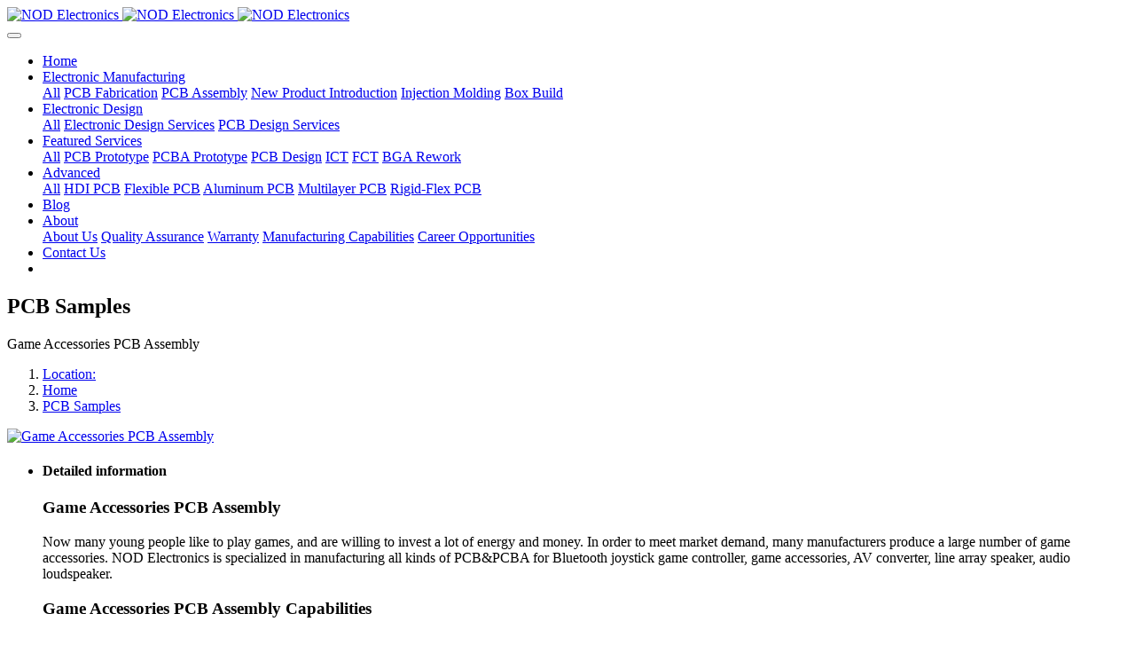

--- FILE ---
content_type: text/html;charset=UTF-8
request_url: https://www.nod-pcba.com/product/415-en.html
body_size: 5690
content:
<!DOCTYPE HTML>
<html class=" met-web oxh" >
<head>
<meta charset="utf-8">
<meta name="renderer" content="webkit">
<meta http-equiv="X-UA-Compatible" content="IE=edge,chrome=1">
<meta name="viewport" content="width=device-width,initial-scale=1.0,maximum-scale=1.0,minimum-scale=1.0,user-scalable=0,minimal-ui">
<meta name="format-detection" content="telephone=no">
<title>High Quality Game Accessories PCB Assembly Maker - NOD Electronics</title>
<meta name="description" content="Now many young people like to play games, and are willing to invest a lot of energy and money. In order to meet market demand, many manufacturers produce a large number of game accessories.">
<meta name="keywords" content="PCB Assembly,Game Accessories PCB Assembly">
<meta name="generator" content="MetInfo 7.2.0" data-variable="../|en|en|mui928|3|55|415" data-user_name="">
<link href="../favicon.ico?1640144530" rel="shortcut icon" type="image/x-icon">
<link rel="stylesheet" type="text/css" href="../public/web/css/basic.css?1600196766">
<link rel="stylesheet" type="text/css" href="../templates/mui928/cache/showproduct_en.css?1769204692">
<style>
body{
    background-color:#ffffff !important;font-family: !important;}
h1,h2,h3,h4,h5,h6{font-family: !important;}
</style>
<script>(function(){var t=navigator.userAgent;(t.indexOf("rv:11")>=0||t.indexOf("MSIE 10")>=0)&&document.write("<script src=\"../public/plugins/html5shiv.min.js\"><\/script>")})();</script>
</head>
<!--[if lte IE 9]>
<div class="text-xs-center m-b-0 bg-blue-grey-100 alert">
    <button type="button" class="close" aria-label="Close" data-dismiss="alert">
        <span aria-hidden="true">×</span>
    </button>
    You are using a obsolete browser. Please upgrade your browser  to enhance your experience.</div>
<![endif]-->
<body>

            <body class="met-navfixed     ny-nobanner      ">
    <header class='met-head navbar-fixed-top' m-id='1' m-type='head_nav' met-imgmask>
    <nav class="navbar navbar-default box-shadow-none head_nav_met_95_2_1     ">
        <div class="container">
            <div class="row">
                                        <h3 hidden>NOD Electronics</h3>
                                                                                            <!-- logo -->
                <div class="navbar-header pull-xs-left">
                    <a href="../" class="met-logo vertical-align block pull-xs-left p-y-5" title="NOD Electronics">
                        <div class="vertical-align-middle">
                            <img src="../upload/202112/1640144117.png" alt="NOD Electronics" class="logo addhide hidden-sm-down">
                            <img src="../upload/202112/1640144117.png" alt="NOD Electronics" class="logo addhide hidden-md-up">
                            <img src="../upload/202112/1640144117.png" alt="NOD Electronics" class="logo1 hidden">
                        </div>
                    </a>
                </div>
                <!-- logo -->
                <button type="button" class="navbar-toggler hamburger hamburger-close collapsed p-x-5 head_nav_met_95_2_1-toggler" data-target="#head_nav_met_95_2_1-collapse" data-toggle="collapse">
                    <span class="sr-only"></span>
                    <span class="hamburger-bar"></span>
                </button>
                <!-- 会员注册登录 -->
                    
                <!-- 会员注册登录 -->

                <!-- 导航 -->
                <div class="collapse navbar-collapse navbar-collapse-toolbar pull-md-right p-0" id="head_nav_met_95_2_1-collapse">
                    <ul class="nav navbar-nav navlist">
                        <li class='nav-item'>
                            <a href="../" title="Home" class="nav-link
                                                            ">Home</a>
                        </li>
                                                                                                    <li class="nav-item dropdown m-l-0">
                                                            <a
                                    href="../ems/"                                target='_self'                                title="Electronic Manufacturing"
                                class="nav-link dropdown-toggle "
                                data-toggle="dropdown" data-hover="dropdown"
                            >
                                <span style=''>Electronic Manufacturing</span></a>
                            <div class="dropdown-menu dropdown-menu-right dropdown-menu-bullet two-menu">
                                                                    <a href="../ems/" target='_self' title="All" class='dropdown-item nav-parent hidden-lg-up'>All</a>
                                                                                                                                    <a href="https://www.nod-pcba.com/pcb-fabrication/" target='_self' title="PCB Fabrication" class='dropdown-item border-top1 hassub '>    <span style=''>PCB Fabrication</span></a>
                                                                                                                                    <a href="https://www.nod-pcba.com/pcb-assembly/" target='_self' title="PCB Assembly" class='dropdown-item border-top1 hassub '>    <span style=''>PCB Assembly</span></a>
                                                                                                                                    <a href="https://www.nod-pcba.com/npi/" target='_self' title="New Product Introduction" class='dropdown-item border-top1 hassub '>    <span style=''>New Product Introduction</span></a>
                                                                                                                                    <a href="https://www.nod-pcba.com/injection-molding/" target='_self' title="Injection Molding" class='dropdown-item border-top1 hassub '>    <span style=''>Injection Molding</span></a>
                                                                                                                                    <a href="https://www.nod-pcba.com/box-build/" target='_self' title="Box Build" class='dropdown-item border-top1 hassub '>    <span style=''>Box Build</span></a>
                                                                                            </div>
                        </li>
                                                                                                                            <li class="nav-item dropdown m-l-0">
                                                            <a
                                    href="../product-design/"                                target='_self'                                title="Electronic Design"
                                class="nav-link dropdown-toggle "
                                data-toggle="dropdown" data-hover="dropdown"
                            >
                                <span style=''>Electronic Design</span></a>
                            <div class="dropdown-menu dropdown-menu-right dropdown-menu-bullet two-menu">
                                                                    <a href="../product-design/" target='_self' title="All" class='dropdown-item nav-parent hidden-lg-up'>All</a>
                                                                                                                                    <a href="https://www.nod-pcba.com/product-design/" target='_self' title="Electronic Design Services" class='dropdown-item border-top1 hassub '>    <span style=''>Electronic Design Services</span></a>
                                                                                                                                    <a href="https://www.nod-pcba.com/pcb-design/" target='_self' title="PCB Design Services" class='dropdown-item border-top1 hassub '>    <span style=''>PCB Design Services</span></a>
                                                                                            </div>
                        </li>
                                                                                                                            <li class="nav-item dropdown m-l-0">
                                                            <a
                                    href="../services/"                                target='_self' rel='nofollow'                                title="Featured Services"
                                class="nav-link dropdown-toggle "
                                data-toggle="dropdown" data-hover="dropdown"
                            >
                                <span style=''>Featured Services</span></a>
                            <div class="dropdown-menu dropdown-menu-right dropdown-menu-bullet two-menu">
                                                                    <a href="../services/" target='_self' rel='nofollow' title="All" class='dropdown-item nav-parent hidden-lg-up'>All</a>
                                                                                                                                    <a href="../services/pcb_prototype-en.html" target='_self' title="PCB Prototype" class='dropdown-item border-top1 hassub '>    <span style=''>PCB Prototype</span></a>
                                                                                                                                    <a href="../services/pcba_prototype-en.html" target='_self' title="PCBA Prototype" class='dropdown-item border-top1 hassub '>    <span style=''>PCBA Prototype</span></a>
                                                                                                                                    <a href="https://www.nod-pcba.com/pcb-design/" target='_self' title="PCB Design" class='dropdown-item border-top1 hassub '>    <span style=''>PCB Design</span></a>
                                                                                                                                    <a href="../services/ict-en.html" target='_self' title="ICT" class='dropdown-item border-top1 hassub '>    <span style=''>ICT</span></a>
                                                                                                                                    <a href="../services/fct-en.html" target='_self' title="FCT" class='dropdown-item border-top1 hassub '>    <span style=''>FCT</span></a>
                                                                                                                                    <a href="../services/bga_rework-en.html" target='_self' title="BGA Rework" class='dropdown-item border-top1 hassub '>    <span style=''>BGA Rework</span></a>
                                                                                            </div>
                        </li>
                                                                                                                            <li class="nav-item dropdown m-l-0">
                                                            <a
                                    href="../advanced/"                                target='_self' rel='nofollow'                                title="Advanced"
                                class="nav-link dropdown-toggle "
                                data-toggle="dropdown" data-hover="dropdown"
                            >
                                <span style=''>Advanced</span></a>
                            <div class="dropdown-menu dropdown-menu-right dropdown-menu-bullet two-menu">
                                                                    <a href="../advanced/" target='_self' rel='nofollow' title="All" class='dropdown-item nav-parent hidden-lg-up'>All</a>
                                                                                                                                    <a href="../advanced/hdi_pcb-en.html" target='_self' title="HDI PCB" class='dropdown-item border-top1 hassub '>    <span style=''>HDI PCB</span></a>
                                                                                                                                    <a href="../advanced/fpc-en.html" target='_self' title="Flexible PCB" class='dropdown-item border-top1 hassub '>    <span style=''>Flexible PCB</span></a>
                                                                                                                                    <a href="../advanced/aluminum_pcb-en.html" target='_self' title="Aluminum PCB" class='dropdown-item border-top1 hassub '>    <span style=''>Aluminum PCB</span></a>
                                                                                                                                    <a href="../advanced/multilayer_pcb-en.html" target='_self' title="Multilayer PCB" class='dropdown-item border-top1 hassub '>    <span style=''>Multilayer PCB</span></a>
                                                                                                                                    <a href="../advanced/rigid_flex_pcb-en.html" target='_self' title="Rigid-Flex PCB" class='dropdown-item border-top1 hassub '>    <span style=''>Rigid-Flex PCB</span></a>
                                                                                            </div>
                        </li>
                                                                                                                            <li class='nav-item m-l-0'>
                            <a href="../news/" target='_self' title="Blog" class="nav-link ">    <span style=''>Blog</span></a>
                        </li>
                                                                                                                            <li class="nav-item dropdown m-l-0">
                                                            <a
                                    href="../about/"                                target='_self' rel='nofollow'                                title="About"
                                class="nav-link dropdown-toggle "
                                data-toggle="dropdown" data-hover="dropdown"
                            >
                                <span style=''>About</span></a>
                            <div class="dropdown-menu dropdown-menu-right dropdown-menu-bullet two-menu">
                                                                                                                                        <a href="../about/about_us-en.html" target='_self' rel='nofollow' title="About Us" class='dropdown-item border-top1 hassub '>    <span style=''>About Us</span></a>
                                                                                                                                    <a href="../about/quality_assurance-en.html" target='_self' rel='nofollow' title="Quality Assurance" class='dropdown-item border-top1 hassub '>    <span style=''>Quality Assurance</span></a>
                                                                                                                                    <a href="../about/warranty-en.html" target='_self' rel='nofollow' title="Warranty" class='dropdown-item border-top1 hassub '>    <span style=''>Warranty</span></a>
                                                                                                                                    <a href="../about/manufacturing_capabilities-en.html" target='_self' rel='nofollow' title="Manufacturing Capabilities" class='dropdown-item border-top1 hassub '>    <span style=''>Manufacturing Capabilities</span></a>
                                                                                                                                    <a href="https://www.nod-pcba.com/job/" target='_self' rel='nofollow' title="Career Opportunities" class='dropdown-item border-top1 hassub '>    <span style=''>Career Opportunities</span></a>
                                                                                            </div>
                        </li>
                                                                                                                            <li class='nav-item m-l-0'>
                            <a href="../contact/" target='_self' rel='nofollow' title="Contact Us" class="nav-link ">    <span style=''>Contact Us</span></a>
                        </li>
                                                                        <li class="nav-item">
                        
                        </li>
                                                                                                    </ul>
                </div>
                <!-- 导航 -->
            </div>
        </div>
    </nav>
</header>

                            <div class="banner_met_95_2_2-ny vertical-align text-xs-center" m-id='2' m-type='banner'>
            <h2 class="vertical-align-middle">PCB Samples</h2>
        </div>
    

            	<div class="location_met_21_1_20 met-crumbs     " m-id='20'>
		<div class="container">
			<div class="row">
				<div class="title-box">
					    						Game Accessories PCB Assembly									</div>
				<ol class="breadcrumb m-b-0 subcolumn-crumbs">
					<li class='breadcrumb-item'>
						<a href="#">Location:</a>
					</li>
					<li class='breadcrumb-item'>
						<a href="../" title="Home">Home</a>
					</li>
											    							<li class='breadcrumb-item'>
								<a href="../product/" title="PCB Samples" class=''>PCB Samples</a>
							</li>
																	    											    									</ol>
			</div>
		</div>
	</div>


        <main class="product_list_detail_met_16_4_35 page met-showproduct pagetype1" m-id='35'>
    <div class="met-showproduct-head page-content">
        <div class="container">
            <div class="row">
                <div class="col-lg-8">
                                                <div class='met-showproduct-list fngallery cover text-xs-center    ' id='met-imgs-slick' m-id='noset' m-type="displayimgs">
                        <!--fngallery：启用lightGallery插件的类名-->
                                                        <div class='slick-slide'>
                            <a href='../upload/201709/1505378624.jpg' data-size='x' data-med='../upload/201709/1505378624.jpg' data-med-size='x' class='lg-item-box' data-src='../upload/201709/1505378624.jpg' data-exthumbimage="../upload/thumb_src/60_60/1505378624.jpg" data-sub-html='Game Accessories PCB Assembly'>
                                <!--类名lg-item-box之前为initPhotoSwipeFromDOM插件所用参数；之后为lightGallery插件所用参数，lg-item-box：lightGallery插件对应的类名-->
                                                                         <img
                                        src                                    ="../upload/thumb_src/800_500/1505378624.jpg" class='img-fluid' alt='Game Accessories PCB Assembly' />
                                                                    
                            </a>
                        </div>
                                            </div>
                    <div class="product-detail" boxmh-mh >
                        <ul class="met-showproduct-navtabs ulstyle">
                                                                    <li class="item-content">
                                    <h4>Detailed information</h4>
                                    <div class="tab-pane met-editor clearfix animation-fade ">
                                        <h3>Game Accessories&nbsp;PCB Assembly</h3><p>Now many young people like to play games, and are willing to invest a lot of energy and money. In order to meet market demand, many manufacturers produce a large number of game accessories. NOD Electronics is specialized in manufacturing all kinds of PCB&amp;PCBA for Bluetooth joystick game controller, game accessories, AV converter, line array speaker, audio loudspeaker.</p><h3>Game Accessories&nbsp;PCB Assembly&nbsp;Capabilities</h3><table cellpadding="0" cellspacing="0" width="811"><colgroup><col width="247" style=";width:247px"/><col width="270" style=";width:271px"/><col width="294" style=";width:293px"/></colgroup><tbody><tr height="20" style="height:20px" class="firstRow"><td height="20" width="247">7 SMT lines</td><td width="271" style="border-left: none;">Up to 12 layers</td><td width="293" style="border-left: none;">Fuji &amp; Samsung SMT mounters</td></tr><tr height="20" style="height:20px"><td height="20" width="247" style="border-top: none;">4 DIP lines</td><td width="271" style="border-top: none; border-left: none;">SMT/DIP</td><td width="293" style="border-top: none; border-left: none;">Auto solder paste screen printer</td></tr><tr height="20" style="height:20px"><td height="20" width="247" style="border-top: none;">0201 component</td><td width="271" style="border-top: none; border-left: none;">In circuit test</td><td width="293" style="border-top: none; border-left: none;">Reflow ovens with 10 zones</td></tr><tr height="20" style="height:20px"><td height="20" width="247" style="border-top: none;">0.25mm BGA</td><td width="271" style="border-top: none; border-left: none;">Function circuit test</td><td width="293" style="border-top: none; border-left: none;">Auto optical inspection</td></tr><tr height="20" style="height:20px"><td height="20" width="247" style="border-top: none;">Laser stencils</td><td width="271" style="border-top: none; border-left: none;">Burn in test</td><td width="293" style="border-top: none; border-left: none;">Wave soldering (lead-free)</td></tr><tr height="20" style="height:20px"><td height="20" width="247" style="border-top: none;">Senju solder paste</td><td width="271" style="border-top: none; border-left: none;">Box Building</td><td width="293" style="border-top: none; border-left: none;">X-ray</td></tr></tbody></table><h3>Game Accessories&nbsp;PCB Assembly&nbsp;Process Control</h3><p>NOD Electronics fully show respect to your strict confidentiality of documentation and procedures and has formalized a range of control process that can ensure customer products in delivery of good quality. We will operate the process during Incoming Quality Control (IQC), In-Process Quality Control (IPQC), Outgoing Quality Assurance (OQA) etc stages and management methods ISO, 7 sigma, PDCA.</p><p><img src="https://www.nod-pcba.com/upload/201703/1490338568879958.jpg" title="pcb assembly process control" alt="pcb assembly process control" width="500" height="146" border="0" vspace="0" style="width: 500px; height: 146px;"/></p><p>At Accelerated Assemblies, we not only provide lead free printed circuit boards for your industrial applications, but also help you migrate to lead free and ROHS compliant PCB assembly services.</p><p><br/></p>                                    </div>
                                </li>
                                
                                                    </ul>
                    </div>
                </div>
                <div class="col-lg-4">
                    <div class="product-intro">
                        <h1 class='m-t-0 font-size-24'>Game Accessories PCB Assembly</h1>
                                                    <p class='description'>Now many young people like to play games, and are willing to invest a lot of energy and money. In order to meet market demand, many manufacturers produce a large number of game accessories.</p>
                                                                                                                                                                        <div class="tag">
                                <span class="pull-xs-left">label:</span>
                                <div class="tags pull-xs-left">
                                                                            <a href="../search/tag/" title="PCB">PCB</a>
                                                                    <a href="../search/tag/" title="assembly">assembly</a>
                                                                </div>
                            </div>
                                                        <div class='met-page p-y-30 border-top1'>
    <div class="container p-t-30 ">
    <ul class="pagination block blocks-2 text-xs-center text-sm-left">
        <li class='page-item m-b-0 '>
            <a href='../product/416-en.html' title="Cabinet Water Softener PCB Assembly" class='page-link text-truncate'>
                Previous                <span aria-hidden="true" class='hidden-xs-down'>: Cabinet Water Softener PCB Assembly</span>
            </a>
        </li>
        <li class='page-item m-b-0 '>
            <a href='../product/414-en.html' title="Bluetooth Joystick Game Controller PCB Assembly" class='page-link pull-xs-right text-truncate'>
                Next                <span aria-hidden="true" class='hidden-xs-down'>: Bluetooth Joystick Game Controller PCB Assembly</span>
            </a>
        </li>
    </ul>
</div>
</div>
                    </div>
                </div>
            </div>
        </div>
    </div>
</main>

        <div class="foot_nav_met_95_3_55 " m-id='55' m-type='foot_nav'>
  <div class="foot_nav_top">
    <div class="container">
      <div class="row">
        <div class="f_nav">
          <ul class="fn_top">
                              <li class=""><a href="https://www.nod-pcba.com/contact/ ">Contact Us</a></li>
                                                          <li class=""><i class="icon fa-phone"></i>&nbsp;&nbsp;<a href="tel:+86-18620101507">+86-18620101507</a></li>
                                          <li class=""><i class="icon fa-envelope-open"></i>&nbsp;&nbsp;rocky.long@nodsmart.com</li>
                                          <li class=""><i class="icon fa-clock-o"></i>&nbsp;&nbsp;08:00 - 20:00 (Mon ~ Sat)</li>
                                          <li class=""><i class="icon fa-file-text"></i>&nbsp;&nbsp;<a href=" ">Presentation Download</a></li>
                      </ul>
        </div>
      </div>
                  <hr>
          </div>
    
  </div>
  
  <div class="container foot_nav_center">
    <div class="row">
      <div class="foot_nav_middle f_nav">
        <ul>
                      <li class="title">
              <a href="../ems/">Electronic Manufacturing</a>
              <ul>
                                  <li><a href="https://www.nod-pcba.com/pcb-fabrication/">PCB Fabrication</a></li>
                                  <li><a href="https://www.nod-pcba.com/pcb-assembly/">PCB Assembly</a></li>
                                  <li><a href="https://www.nod-pcba.com/npi/">New Product Introduction</a></li>
                                  <li><a href="https://www.nod-pcba.com/injection-molding/">Injection Molding</a></li>
                                  <li><a href="https://www.nod-pcba.com/box-build/">Box Build</a></li>
                              </ul>
            </li>
                      <li class="title">
              <a href="../services/">Featured Services</a>
              <ul>
                                  <li><a href="../services/pcb_prototype-en.html">PCB Prototype</a></li>
                                  <li><a href="../services/pcba_prototype-en.html">PCBA Prototype</a></li>
                                  <li><a href="https://www.nod-pcba.com/pcb-design/">PCB Design</a></li>
                                  <li><a href="../services/ict-en.html">ICT</a></li>
                                  <li><a href="../services/fct-en.html">FCT</a></li>
                                  <li><a href="../services/bga_rework-en.html">BGA Rework</a></li>
                              </ul>
            </li>
                      <li class="title">
              <a href="../advanced/">Advanced</a>
              <ul>
                                  <li><a href="../advanced/hdi_pcb-en.html">HDI PCB</a></li>
                                  <li><a href="../advanced/fpc-en.html">Flexible PCB</a></li>
                                  <li><a href="../advanced/aluminum_pcb-en.html">Aluminum PCB</a></li>
                                  <li><a href="../advanced/multilayer_pcb-en.html">Multilayer PCB</a></li>
                                  <li><a href="../advanced/rigid_flex_pcb-en.html">Rigid-Flex PCB</a></li>
                              </ul>
            </li>
                    <li class="title app">
                            <img src="../upload/202008/1598421260.jpg" alt="">
          </li>
          <li class="title wxewm">
                              <a href="javascript:;">Find Us</a>
                        <p>
              <a href=" " class="icon fa-weibo" target="_blank"></a>
                                  <a href="http://crm2.qq.com/page/portalpage/wpa.php?uin=0000&aty=0&a=0&curl=&ty=1" class="icon fa-qq" target="_blank"></a>
                            <a href="javascript:;" class="wx icon fa-weixin"><img src="../upload/202509/1757308695.jpg" alt=""></a>
            </p>
          </li>
        </ul>
      </div>
      <div class="foot_nav_bottom">
                      <div class="yqlj">
            <span>Links:</span>
                      </div>
                <div class="yuyan">
                      <ul class="met-langlist p-0">
                                                </ul>
      </div>
    </div>
  </div>
</div>
  <div class="foot_info" m-type='foot'>
    <div class="container">
                  <div>Copyright 2009-2025 All Rights Reserved by NOD Electronics</div>
                                  <div>3F, Building A01, Ping'an Silicon Valley, Zengcheng District, Guangzhou 511399, China</div>
                                <div class="powered_by_metinfo">Powered by <b><a href=https://www.metinfo.cn target=_blank title=CMS>MetInfo 7.2.0</a></b> &copy;2008-2026 &nbsp;<a href=https://www.mituo.cn target=_blank title=米拓建站>mituo.cn</a></div>
    </div>
  </div>
</div>
        <div class="foot_nav_met_95_3_55_bottom text-xs-center     "     m-type="nocontent" data-bg="|#ee7d03|" data-ifbotc=""  m-id='55' m-type='nocontent'>
        <div class="main">
                                                                            </div>
    </div>

        <button type="button" class="back_top_met_11_2_4     " hidden m-id='4' m-type='nocontent'>
<img src="../upload/202008/1598327645.png" alt="">
</button>


<input type="hidden" name="met_lazyloadbg" value="">
<textarea name="met_product_video" data-playinfo="0|0" hidden></textarea>
<script src="../cache/lang_json_en.js?1769204546"></script>
<script src="../public/web/js/basic.js?1599526778" data-js_url="../templates/mui928/cache/showproduct_en.js?1769204692" id="met-page-js"></script>
<!-- Google tag (gtag.js) -->
<script async src="https://www.googletagmanager.com/gtag/js?id=UA-87680874-1"></script>
<script>
  window.dataLayer = window.dataLayer || [];
  function gtag(){dataLayer.push(arguments);}
  gtag('js', new Date());

  gtag('config', 'UA-87680874-1');
</script>

<!--Start of Tawk.to Script-->
<script type="text/javascript">
var Tawk_API=Tawk_API||{}, Tawk_LoadStart=new Date();
(function(){
var s1=document.createElement("script"),s0=document.getElementsByTagName("script")[0];
s1.async=true;
s1.src='https://embed.tawk.to/694b4d5e420bc819787f1c0f/1jd72cen3';
s1.charset='UTF-8';
s1.setAttribute('crossorigin','*');
s0.parentNode.insertBefore(s1,s0);
})();
</script>
<!--End of Tawk.to Script-->
</body>
<script>'undefined'=== typeof _trfq || (window._trfq = []);'undefined'=== typeof _trfd && (window._trfd=[]),_trfd.push({'tccl.baseHost':'secureserver.net'},{'ap':'cpsh-oh'},{'server':'p3plzcpnl458516'},{'dcenter':'p3'},{'cp_id':'7649384'},{'cp_cl':'8'}) // Monitoring performance to make your website faster. If you want to opt-out, please contact web hosting support.</script><script src='https://img1.wsimg.com/traffic-assets/js/tccl.min.js'></script></html>